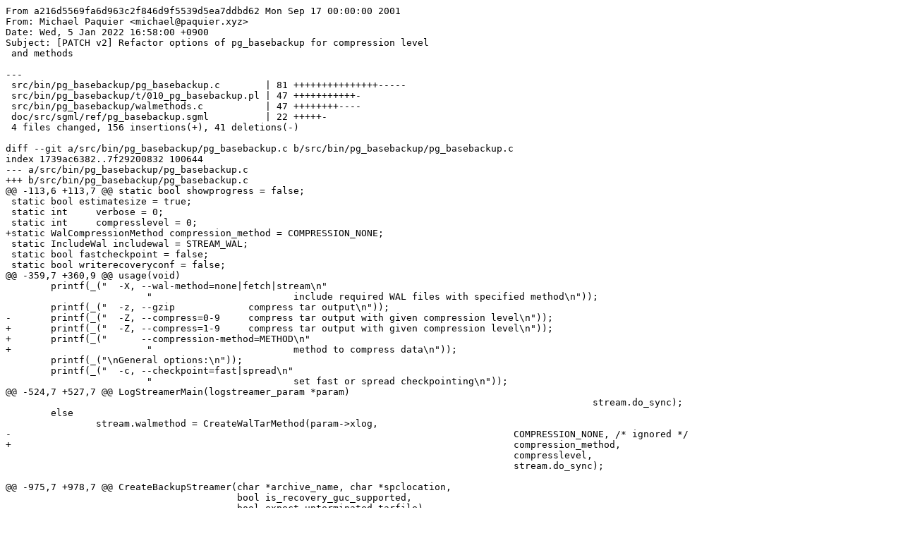

--- FILE ---
content_type: text/x-diff
request_url: https://www.postgresql.org/message-id/attachment/129532/v2-0001-Refactor-options-of-pg_basebackup-for-compression.patch
body_size: 4737
content:
From a216d5569fa6d963c2f846d9f5539d5ea7ddbd62 Mon Sep 17 00:00:00 2001
From: Michael Paquier <michael@paquier.xyz>
Date: Wed, 5 Jan 2022 16:58:00 +0900
Subject: [PATCH v2] Refactor options of pg_basebackup for compression level
 and methods

---
 src/bin/pg_basebackup/pg_basebackup.c        | 81 +++++++++++++++-----
 src/bin/pg_basebackup/t/010_pg_basebackup.pl | 47 +++++++++++-
 src/bin/pg_basebackup/walmethods.c           | 47 ++++++++----
 doc/src/sgml/ref/pg_basebackup.sgml          | 22 +++++-
 4 files changed, 156 insertions(+), 41 deletions(-)

diff --git a/src/bin/pg_basebackup/pg_basebackup.c b/src/bin/pg_basebackup/pg_basebackup.c
index 1739ac6382..7f29200832 100644
--- a/src/bin/pg_basebackup/pg_basebackup.c
+++ b/src/bin/pg_basebackup/pg_basebackup.c
@@ -113,6 +113,7 @@ static bool showprogress = false;
 static bool estimatesize = true;
 static int	verbose = 0;
 static int	compresslevel = 0;
+static WalCompressionMethod compression_method = COMPRESSION_NONE;
 static IncludeWal includewal = STREAM_WAL;
 static bool fastcheckpoint = false;
 static bool writerecoveryconf = false;
@@ -359,7 +360,9 @@ usage(void)
 	printf(_("  -X, --wal-method=none|fetch|stream\n"
 			 "                         include required WAL files with specified method\n"));
 	printf(_("  -z, --gzip             compress tar output\n"));
-	printf(_("  -Z, --compress=0-9     compress tar output with given compression level\n"));
+	printf(_("  -Z, --compress=1-9     compress tar output with given compression level\n"));
+	printf(_("      --compression-method=METHOD\n"
+			 "                         method to compress data\n"));
 	printf(_("\nGeneral options:\n"));
 	printf(_("  -c, --checkpoint=fast|spread\n"
 			 "                         set fast or spread checkpointing\n"));
@@ -524,7 +527,7 @@ LogStreamerMain(logstreamer_param *param)
 													stream.do_sync);
 	else
 		stream.walmethod = CreateWalTarMethod(param->xlog,
-											  COMPRESSION_NONE, /* ignored */
+											  compression_method,
 											  compresslevel,
 											  stream.do_sync);
 
@@ -975,7 +978,7 @@ CreateBackupStreamer(char *archive_name, char *spclocation,
 					 bool is_recovery_guc_supported,
 					 bool expect_unterminated_tarfile)
 {
-	bbstreamer *streamer;
+	bbstreamer *streamer = NULL;
 	bbstreamer *manifest_inject_streamer = NULL;
 	bool		inject_manifest;
 	bool		must_parse_archive;
@@ -1034,19 +1037,22 @@ CreateBackupStreamer(char *archive_name, char *spclocation,
 			archive_file = NULL;
 		}
 
+		if (compression_method == COMPRESSION_NONE)
+			streamer = bbstreamer_plain_writer_new(archive_filename,
+												   archive_file);
 #ifdef HAVE_LIBZ
-		if (compresslevel != 0)
+		else if (compression_method == COMPRESSION_GZIP)
 		{
 			strlcat(archive_filename, ".gz", sizeof(archive_filename));
 			streamer = bbstreamer_gzip_writer_new(archive_filename,
 												  archive_file,
 												  compresslevel);
 		}
-		else
 #endif
-			streamer = bbstreamer_plain_writer_new(archive_filename,
-												   archive_file);
-
+		else
+		{
+			Assert(false);		/* not reachable */
+		}
 
 		/*
 		 * If we need to parse the archive for whatever reason, then we'll
@@ -1765,6 +1771,7 @@ main(int argc, char **argv)
 		{"no-manifest", no_argument, NULL, 5},
 		{"manifest-force-encode", no_argument, NULL, 6},
 		{"manifest-checksums", required_argument, NULL, 7},
+		{"compression-method", required_argument, NULL, 8},
 		{NULL, 0, NULL, 0}
 	};
 	int			c;
@@ -1872,14 +1879,10 @@ main(int argc, char **argv)
 				do_sync = false;
 				break;
 			case 'z':
-#ifdef HAVE_LIBZ
-				compresslevel = Z_DEFAULT_COMPRESSION;
-#else
-				compresslevel = 1;	/* will be rejected below */
-#endif
+				compression_method = COMPRESSION_GZIP;
 				break;
 			case 'Z':
-				if (!option_parse_int(optarg, "-Z/--compress", 0, 9,
+				if (!option_parse_int(optarg, "-Z/--compress", 1, 9,
 									  &compresslevel))
 					exit(1);
 				break;
@@ -1941,6 +1944,18 @@ main(int argc, char **argv)
 			case 7:
 				manifest_checksums = pg_strdup(optarg);
 				break;
+			case 8:
+				if (pg_strcasecmp(optarg, "gzip") == 0)
+					compression_method = COMPRESSION_GZIP;
+				else if (pg_strcasecmp(optarg, "none") == 0)
+					compression_method = COMPRESSION_NONE;
+				else
+				{
+					pg_log_error("invalid value \"%s\" for option %s",
+								 optarg, "--compression-method");
+					exit(1);
+				}
+				break;
 			default:
 
 				/*
@@ -1978,7 +1993,7 @@ main(int argc, char **argv)
 	/*
 	 * Mutually exclusive arguments
 	 */
-	if (format == 'p' && compresslevel != 0)
+	if (format == 'p' && compression_method != COMPRESSION_NONE)
 	{
 		pg_log_error("only tar mode backups can be compressed");
 		fprintf(stderr, _("Try \"%s --help\" for more information.\n"),
@@ -2056,13 +2071,39 @@ main(int argc, char **argv)
 		}
 	}
 
-#ifndef HAVE_LIBZ
-	if (compresslevel != 0)
+	/*
+	 * Compression-related options.
+	 */
+	switch (compression_method)
 	{
-		pg_log_error("this build does not support compression");
-		exit(1);
-	}
+		case COMPRESSION_NONE:
+			if (compresslevel != 0)
+			{
+				pg_log_error("cannot use --compress with --compression-method=%s",
+							 "none");
+				fprintf(stderr, _("Try \"%s --help\" for more information.\n"),
+						progname);
+				exit(1);
+			}
+			break;
+		case COMPRESSION_GZIP:
+#ifdef HAVE_LIBZ
+			if (compresslevel == 0)
+			{
+				pg_log_info("no value specified for --compress, switching to default");
+				compresslevel = Z_DEFAULT_COMPRESSION;
+			}
+#else
+			pg_log_error("this build does not support compression with %s",
+						 "gzip");
+			exit(1);
 #endif
+			break;
+		case COMPRESSION_LZ4:
+			/* option not supported */
+			Assert(false);
+			break;
+	}
 
 	if (showprogress && !estimatesize)
 	{
diff --git a/src/bin/pg_basebackup/t/010_pg_basebackup.pl b/src/bin/pg_basebackup/t/010_pg_basebackup.pl
index e56825382c..e5fec5f813 100644
--- a/src/bin/pg_basebackup/t/010_pg_basebackup.pl
+++ b/src/bin/pg_basebackup/t/010_pg_basebackup.pl
@@ -10,7 +10,7 @@ use File::Path qw(rmtree);
 use Fcntl qw(:seek);
 use PostgreSQL::Test::Cluster;
 use PostgreSQL::Test::Utils;
-use Test::More tests => 110;
+use Test::More tests => 115;
 
 program_help_ok('pg_basebackup');
 program_version_ok('pg_basebackup');
@@ -31,6 +31,17 @@ my $pgdata = $node->data_dir;
 $node->command_fails(['pg_basebackup'],
 	'pg_basebackup needs target directory specified');
 
+# Sanity checks for options
+$node->command_fails_like(
+	[
+		'pg_basebackup',   '-D',
+		"$tempdir/backup", '--compression-method',
+		'none',            '--compress',
+		'1'
+	],
+	qr/\Qpg_basebackup: error: cannot use --compress with --compression-method=none/,
+	'failure if --compress specified with --compression-method=none');
+
 # Some Windows ANSI code pages may reject this filename, in which case we
 # quietly proceed without this bit of test coverage.
 if (open my $badchars, '>>', "$tempdir/pgdata/FOO\xe0\xe0\xe0BAR")
@@ -624,3 +635,37 @@ rmtree("$tempdir/backup_corrupt4");
 
 $node->safe_psql('postgres', "DROP TABLE corrupt1;");
 $node->safe_psql('postgres', "DROP TABLE corrupt2;");
+
+note "Testing pg_basebackup with compression methods";
+
+# Check ZLIB compression if available.
+SKIP:
+{
+	skip "postgres was not built with ZLIB support", 3
+	  if (!check_pg_config("#define HAVE_LIBZ 1"));
+
+	$node->command_ok(
+		[
+			'pg_basebackup',        '-D',
+			"$tempdir/backup_gzip", '--compression-method',
+			'gzip', '--compress', '1', '--no-sync', '--format', 't'
+		],
+		'pg_basebackup with --compress and --compression-method=gzip');
+
+	# Verify that the stored files are generated with their expected
+	# names.
+	my @zlib_files = glob "$tempdir/backup_gzip/*.tar.gz";
+	is(scalar(@zlib_files), 2,
+		"two files created with gzip (base.tar.gz and pg_wal.tar.gz)");
+
+	# Check the integrity of the files generated.
+	my $gzip = $ENV{GZIP_PROGRAM};
+	skip "program gzip is not found in your system", 1
+	  if ( !defined $gzip
+		|| $gzip eq ''
+		|| system_log($gzip, '--version') != 0);
+
+	my $gzip_is_valid = system_log($gzip, '--test', @zlib_files);
+	is($gzip_is_valid, 0, "gzip verified the integrity of compressed data");
+	rmtree("$tempdir/backup_gzip");
+}
diff --git a/src/bin/pg_basebackup/walmethods.c b/src/bin/pg_basebackup/walmethods.c
index affdc5055f..127bb5e013 100644
--- a/src/bin/pg_basebackup/walmethods.c
+++ b/src/bin/pg_basebackup/walmethods.c
@@ -749,7 +749,7 @@ tar_write(Walfile f, const void *buf, size_t count)
 	tar_clear_error();
 
 	/* Tarfile will always be positioned at the end */
-	if (!tar_data->compression_level)
+	if (tar_data->compression_method == COMPRESSION_NONE)
 	{
 		errno = 0;
 		r = write(tar_data->fd, buf, count);
@@ -833,7 +833,7 @@ tar_open_for_write(const char *pathname, const char *temp_suffix, size_t pad_to_
 		}
 
 #ifdef HAVE_LIBZ
-		if (tar_data->compression_level)
+		if (tar_data->compression_method == COMPRESSION_GZIP)
 		{
 			tar_data->zp = (z_streamp) pg_malloc(sizeof(z_stream));
 			tar_data->zp->zalloc = Z_NULL;
@@ -884,7 +884,7 @@ tar_open_for_write(const char *pathname, const char *temp_suffix, size_t pad_to_
 	pg_free(tmppath);
 
 #ifdef HAVE_LIBZ
-	if (tar_data->compression_level)
+	if (tar_data->compression_method == COMPRESSION_GZIP)
 	{
 		/* Flush existing data */
 		if (!tar_write_compressed_data(NULL, 0, true))
@@ -909,7 +909,7 @@ tar_open_for_write(const char *pathname, const char *temp_suffix, size_t pad_to_
 	}
 	tar_data->currentfile->currpos = 0;
 
-	if (!tar_data->compression_level)
+	if (tar_data->compression_method == COMPRESSION_NONE)
 	{
 		errno = 0;
 		if (write(tar_data->fd, tar_data->currentfile->header,
@@ -923,7 +923,7 @@ tar_open_for_write(const char *pathname, const char *temp_suffix, size_t pad_to_
 		}
 	}
 #ifdef HAVE_LIBZ
-	else
+	else if (tar_data->compression_method == COMPRESSION_GZIP)
 	{
 		/* Write header through the zlib APIs but with no compression */
 		if (!tar_write_compressed_data(tar_data->currentfile->header,
@@ -938,6 +938,10 @@ tar_open_for_write(const char *pathname, const char *temp_suffix, size_t pad_to_
 		}
 	}
 #endif
+	else
+	{
+		Assert(false);			/* not reachable */
+	}
 
 	tar_data->currentfile->pathname = pg_strdup(pathname);
 
@@ -948,7 +952,7 @@ tar_open_for_write(const char *pathname, const char *temp_suffix, size_t pad_to_
 	if (pad_to_size)
 	{
 		tar_data->currentfile->pad_to_size = pad_to_size;
-		if (!tar_data->compression_level)
+		if (tar_data->compression_method == COMPRESSION_NONE)
 		{
 			/* Uncompressed, so pad now */
 			if (!tar_write_padding_data(tar_data->currentfile, pad_to_size))
@@ -1009,7 +1013,7 @@ tar_sync(Walfile f)
 	 * Always sync the whole tarfile, because that's all we can do. This makes
 	 * no sense on compressed files, so just ignore those.
 	 */
-	if (tar_data->compression_level)
+	if (tar_data->compression_method != COMPRESSION_NONE)
 		return 0;
 
 	r = fsync(tar_data->fd);
@@ -1030,7 +1034,7 @@ tar_close(Walfile f, WalCloseMethod method)
 
 	if (method == CLOSE_UNLINK)
 	{
-		if (tar_data->compression_level)
+		if (tar_data->compression_method != COMPRESSION_NONE)
 		{
 			tar_set_error("unlink not supported with compression");
 			return -1;
@@ -1061,7 +1065,7 @@ tar_close(Walfile f, WalCloseMethod method)
 	 */
 	if (tf->pad_to_size)
 	{
-		if (tar_data->compression_level)
+		if (tar_data->compression_method == COMPRESSION_GZIP)
 		{
 			/*
 			 * A compressed tarfile is padded on close since we cannot know
@@ -1102,7 +1106,7 @@ tar_close(Walfile f, WalCloseMethod method)
 
 
 #ifdef HAVE_LIBZ
-	if (tar_data->compression_level)
+	if (tar_data->compression_method == COMPRESSION_GZIP)
 	{
 		/* Flush the current buffer */
 		if (!tar_write_compressed_data(NULL, 0, true))
@@ -1131,7 +1135,7 @@ tar_close(Walfile f, WalCloseMethod method)
 		tar_data->lasterrno = errno;
 		return -1;
 	}
-	if (!tar_data->compression_level)
+	if (tar_data->compression_method == COMPRESSION_NONE)
 	{
 		errno = 0;
 		if (write(tar_data->fd, tf->header, TAR_BLOCK_SIZE) != TAR_BLOCK_SIZE)
@@ -1142,7 +1146,7 @@ tar_close(Walfile f, WalCloseMethod method)
 		}
 	}
 #ifdef HAVE_LIBZ
-	else
+	else if (tar_data->compression_method == COMPRESSION_GZIP)
 	{
 		/* Turn off compression */
 		if (deflateParams(tar_data->zp, 0, 0) != Z_OK)
@@ -1164,6 +1168,10 @@ tar_close(Walfile f, WalCloseMethod method)
 		}
 	}
 #endif
+	else
+	{
+		Assert(false);			/* not reachable */
+	}
 
 	/* Move file pointer back down to end, so we can write the next file */
 	if (lseek(tar_data->fd, 0, SEEK_END) < 0)
@@ -1212,7 +1220,7 @@ tar_finish(void)
 
 	/* A tarfile always ends with two empty blocks */
 	MemSet(zerobuf, 0, sizeof(zerobuf));
-	if (!tar_data->compression_level)
+	if (tar_data->compression_method == COMPRESSION_NONE)
 	{
 		errno = 0;
 		if (write(tar_data->fd, zerobuf, sizeof(zerobuf)) != sizeof(zerobuf))
@@ -1223,7 +1231,7 @@ tar_finish(void)
 		}
 	}
 #ifdef HAVE_LIBZ
-	else
+	else if (tar_data->compression_method == COMPRESSION_GZIP)
 	{
 		if (!tar_write_compressed_data(zerobuf, sizeof(zerobuf), false))
 			return false;
@@ -1268,6 +1276,10 @@ tar_finish(void)
 		}
 	}
 #endif
+	else
+	{
+		Assert(false);			/* not reachable */
+	}
 
 	/* sync the empty blocks as well, since they're after the last file */
 	if (tar_data->sync)
@@ -1312,7 +1324,8 @@ CreateWalTarMethod(const char *tarbase,
 				   int compression_level, bool sync)
 {
 	WalWriteMethod *method;
-	const char *suffix = (compression_level != 0) ? ".tar.gz" : ".tar";
+	const char *suffix = (compression_method == COMPRESSION_GZIP) ?
+	".tar.gz" : ".tar";
 
 	method = pg_malloc0(sizeof(WalWriteMethod));
 	method->open_for_write = tar_open_for_write;
@@ -1335,7 +1348,7 @@ CreateWalTarMethod(const char *tarbase,
 	tar_data->compression_level = compression_level;
 	tar_data->sync = sync;
 #ifdef HAVE_LIBZ
-	if (compression_level)
+	if (compression_method == COMPRESSION_GZIP)
 		tar_data->zlibOut = (char *) pg_malloc(ZLIB_OUT_SIZE + 1);
 #endif
 
@@ -1347,7 +1360,7 @@ FreeWalTarMethod(void)
 {
 	pg_free(tar_data->tarfilename);
 #ifdef HAVE_LIBZ
-	if (tar_data->compression_level)
+	if (tar_data->compression_method == COMPRESSION_GZIP)
 		pg_free(tar_data->zlibOut);
 #endif
 	pg_free(tar_data);
diff --git a/doc/src/sgml/ref/pg_basebackup.sgml b/doc/src/sgml/ref/pg_basebackup.sgml
index 9e6807b457..9cbec844c8 100644
--- a/doc/src/sgml/ref/pg_basebackup.sgml
+++ b/doc/src/sgml/ref/pg_basebackup.sgml
@@ -372,9 +372,9 @@ PostgreSQL documentation
       <listitem>
        <para>
         Enables gzip compression of tar file output, and specifies the
-        compression level (0 through 9, 0 being no compression and 9 being best
-        compression). Compression is only available when using the tar
-        format, and the suffix <filename>.gz</filename> will
+        compression level (1 through 9, 1 being worst compression and 9
+        being best compression). Compression is only available when using
+        the tar format, and the suffix <filename>.gz</filename> will
         automatically be added to all tar filenames.
        </para>
       </listitem>
@@ -567,6 +567,22 @@ PostgreSQL documentation
       </listitem>
      </varlistentry>
 
+     <varlistentry>
+      <term><option>--compression-method=<replaceable class="parameter">method</replaceable></option></term>
+      <listitem>
+       <para>
+        Enables compression of backup data using the specified method.
+        Supported values <literal>gzip</literal> and <literal>none</literal>,
+        the default.
+       </para>
+
+       <para>
+        The suffix <filename>.gz</filename> will automatically be added to
+        all filenames when using <literal>gzip</literal>.
+       </para>
+      </listitem>
+     </varlistentry>
+     
      <varlistentry>
       <term><option>--manifest-force-encode</option></term>
       <listitem>
-- 
2.34.1

